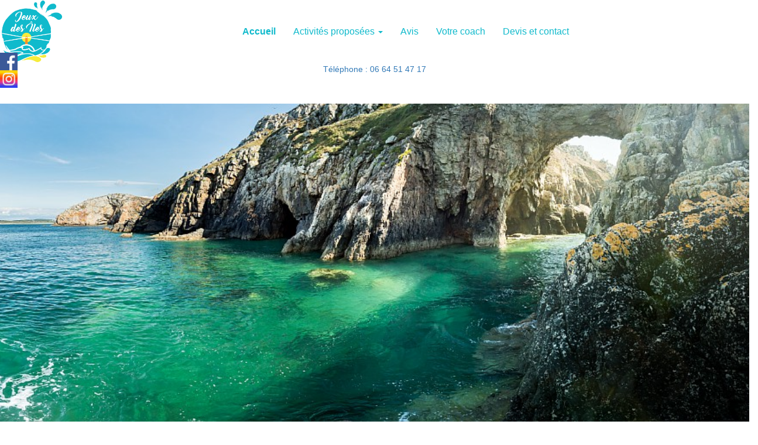

--- FILE ---
content_type: text/html
request_url: https://www.jeux-des-iles.fr/sport-team-building-finistere-jeu-crozon.html
body_size: 3895
content:
<!DOCTYPE html>
<html lang="fr">
<head>
	<meta charset="utf-8">
	<title>Sport team building Finistère | jeu à Crozon | Jeux des Iles</title>

	<meta name="description" content="A découvrir &#34; Summer Beach Festif &#34; par Jeux des Iles, sport team building en Presqu'île de Crozon dans le Finistère 29"/>
	<meta name="keywords" content=""/>

	<meta http-equiv="X-UA-Compatible" content="IE=edge"/>
	<meta name="viewport" content="width=device-width, initial-scale=1"/>

	<style>
		#wa-container-k58029fs7cqf1c {background-size:cover;background-position:center center;background-image : url('wa_images/crtb-ad5513_berthier emmanuel.jpg?v=1ijdq95');}
		div#preloader { position: fixed; left: 0; top: 0; z-index: 999; width: 100%; height: 100%; overflow: visible; background: white no-repeat center center; }
	</style>


	<script>
		var WaComponentContext = {};
		var WaPageContext = {};
		var WaContext = {};
		WaContext.app_version="1.6.20"
		WaContext.app_revision="72cba12"
		WaContext.preview=false
		WaPageContext.lang="fr"
		WaPageContext.lang_filename="fr"

	</script>
	<script src="wa_js/wa_vanilla.js?v=125&" ></script>
	<link rel="shortcut icon" type="image/png" href="wa_images/favicon-jeux-des-iles.jpg" />
	<meta name="google-site-verification" content="7MKvCLSLS2V-ToxT7kAPucrZG9n3UJ2QtwIE_EoZeMY" />
</head>
<body>
	<div id="preloader"></div>
	<a id="wa-anchor-top" title="Top anchor"></a>
	<ul class="wa-sharebar" data-wa-size="30px" data-wa-spacing="0px" style="z-index:100;">
		<li class="facebook wa-button-sharebar" data-wa-url="https://www.facebook.com/Jeux-des-îles-153638615374925/" title="Facebook">facebook</li>
		<li class="instagram wa-button-sharebar" data-wa-url="https://www.instagram.com/jeuxdesiles/" title="Instagram">instagram</li>
	</ul>
	<div id="wa-container-wrapper-k5a2cw6i6pg6n4" >
		<div id="wa-container-k5a2cw6i6pg6n4" class="container-fluid  " >
			<div id="wa-row-k5a2cw6i56p734" class="row row-align  ">
				<div class="wa-subpage-wrapper  col-xs-12 col-sm-12 col-md-12 col-lg-12 " >
					<div id="wa-compsubpage-k5a2cw6i6cxwq0">
						<div id="wa-row-k58mhv0415ez0" class="row row-align  ">
							<div class=" col-xs-3 col-sm-2 col-md-2 col-lg-1 "  data-ratioWidth="773" data-ratioHeight="783" >
							<div id="wa-anchor-k58mhv068188gg" title="Anchor"></div>
								<a href="index.html"  onclick="return true;" >
									<img id="wa-compimage-k58mhv068188gg" alt="" class="wa-image-component  wafxWow fadeInLeft" src="wa_images/logo-jeux-des-iles-1.png?v=1ijdq95">

								</a></div>
							<div class=" col-xs-9 col-sm-10 col-md-10 col-lg-11 wa-valign-middle " >
								<div id="wa-compmenu-k58mi0ih7p6p80" class="wa-compmenu wa-menu-init">
									<nav class="navbar navbar-default wa-always-on-top wa-aot-fluid wa-menu-centered" style="margin:0px;">
										<div class="container-fluid">
											<!-- Brand and toggle get grouped for better mobile display -->
											<div class="navbar-header">
												<button type="button" class="navbar-toggle collapsed" data-toggle="collapse" data-target="#wa-collapse-wa-compmenu-k58mi0ih7p6p80" aria-expanded="false">
													<span class="icon-bar"></span>
													<span class="icon-bar"></span>
													<span class="icon-bar"></span>
												</button>
												<a href="index.html"  onclick="return true;"  class="navbar-brand"  style="font-weight:700" >
												<span >Accueil</span>
												</a>
											</div>
											<div class="collapse navbar-collapse" id="wa-collapse-wa-compmenu-k58mi0ih7p6p80">
												<ul class="nav navbar-nav">
													<li class="dropdown">
														<a href="#" class="dropdown-toggle" data-toggle="dropdown" role="button" aria-haspopup="true" aria-expanded="false">Activités proposées <span class="caret"></span></a>
														<ul class="dropdown-menu">
															<li><a href="team-building-sportif-finistere-fort-concarneau.html"  onclick="return true;"  >Fort Concarneau</a></li>
															<li><a href="#"  onclick="return true;"  >La fête à Crozon</a></li>
															<li><a href="animation-team-building-finistere-les-glenan.html"  onclick="return true;"  >Chasse au trésor aux Glénan</a></li>
															<li><a href="team-building-nature-finistere-ile-de-sein.html"  onclick="return true;"  >Les légendes de l'île de Sein</a></li>
															<li><a href="team-building-innovant-finistere-tregarvan.html"  onclick="return true;"  >L'école buissonnière à Trégarvan</a></li>
															<li><a href="team-building-original-finistere-activites.html"  onclick="return true;"  >Autres activités</a></li>
														</ul>
													</li>
													<li ><a href="activites-team-building-finistere-avis.html"  onclick="return true;"  >Avis</a></li>
													<li ><a href="organisation-team-building-finistere-coach.html"  onclick="return true;"  >Votre coach</a></li>
													<li ><a href="organisation-team-building-finistere-contact.html"  onclick="return true;"  >Devis et contact</a></li>
												</ul>
											</div><!-- /.navbar-collapse -->
										</div><!-- /.container-fluid -->
									</nav>
								</div>
							</div>
							<div class="clearfix visible-xs-block "></div>
						</div>
						<div class="wa-container-vspacer col-xl-12"></div>
						<div id="wa-row-k8ctp7fa381ia0" class="row row-align  ">
							<div class=" col-xs-12 col-sm-12 col-md-12 col-lg-12 " >
								<div id="wa-comphtml-k8ctp6mz4pk92o" >
									<center><a href="tel:+33664514717">Téléphone : 06 64 51 47 17</a></center>
								</div>
							</div>
						</div>
						<div class="wa-container-vspacer col-xl-12"></div>
						<div id="wa-row-k8ctntw66rhvc" class="row  ">
							<div class="col-xl-12 wa-item-rowspacer"></div>
						</div>
						<div class="wa-container-vspacer col-xl-12"></div>
						<div id="wa-row-k5a3bc4b55anaw" class="row row-align  ">
						</div>
					</div>
				</div>
			</div>
		</div>
	</div>
	<div id="wa-container-wrapper-k58029fs7cqf1c" >
		<div id="wa-container-k58029fs7cqf1c" class="wa-parallax container-fluid  " data-parallax="scroll" data-naturalWidth="-1" data-naturalHeight="-1" data-image-src="wa_images/crtb-ad5513_berthier%20emmanuel.jpg?v=1ijdq95" data-position="center center" data-speed="0.00" >
			<div id="wa-row-k5a2i9zy56p6yg" class="row  ">
				<div class="col-xl-12 wa-item-rowspacer"></div>
			</div>
			<div class="wa-container-vspacer col-xl-12"></div>
			<div id="wa-row-k58029fs6xw5q0" class="row hidden-xs hidden-sm ">
				<div class="col-xl-12 wa-item-rowspacer"></div>
			</div>
		</div>
	</div>
	<div id="wa-container-wrapper-k5a75mov56kxo0" >
		<div id="wa-container-k5a75mov56kxo0" class="container  " >
			<div id="wa-row-k5a6t7jeulxg" class="row  ">
				<div class="col-xl-12 wa-item-rowspacer"></div>
			</div>
		</div>
	</div>
	<div id="wa-container-wrapper-k5a75gee56kxo0" >
		<div id="wa-container-k5a75gee56kxo0" class="container  " >
			<div id="wa-row-k5a75gee7tdl74" class="row row-align  ">
				<div class=" col-xs-12 col-sm-12 col-md-12 col-lg-12 " >
					<div id="wa-comptext-k5a75gee4zkn6o" class="wa-comptext clearfix">
						<h1 style="text-align: center;"><span style="color: #0645c9; font-family: 'Times New Roman', Times, 'Liberation Serif', FreeSerif, serif;"><span style="font-size: 25px;"><em>A découvrir " Summer Beach Festif " votre événement s</em></span></span><span style="color: #0645c9; font-family: 'Times New Roman', Times, 'Liberation Serif', FreeSerif, serif;"><span style="font-size: 25px;"><em>port team building en Presqu'île de Crozon dans le Finistère</em></span></span></h1>
					</div>
				</div>
			</div>
		</div>
	</div>
	<div id="wa-container-wrapper-k58029fs7izxow" >
		<div id="wa-container-k58029fs7izxow" class="container  " >
			<div id="wa-row-k5a2ylye6wahk0" class="row  ">
				<div class="col-xl-12 wa-item-rowspacer"></div>
			</div>
			<div class="wa-container-vspacer col-xl-12"></div>
			<div id="wa-row-k58029fs6ku8yo" class="row row-align  ">
				<div class=" col-xs-12 col-sm-12 col-md-12 col-lg-12 wa-valign-middle " >
					<div id="wa-comptext-k58029fs6uenu0" class="wa-comptext clearfix">
						<p style="text-align: center;"><span style="color: #ffffff; font-family: 'Times New Roman', Times, 'Liberation Serif', FreeSerif, serif; font-size: 20px;"><em>Summer Beach Festif (journée ou demi journée)</em></span></p>
					</div>
				</div>
			</div>
			<div class="wa-container-vspacer col-xl-12"></div>
			<div id="wa-row-k58029fs6xw7t4" class="row  ">
				<div class="col-xl-12 wa-item-rowspacer"></div>
			</div>
			<div class="wa-container-vspacer col-xl-12"></div>
			<div id="wa-row-k58029fs6ku954" class="row row-align  ">
				<div class=" col-xs-12 col-sm-12 col-md-6 col-lg-6 wa-valign-middle "  data-ratioWidth="1920" data-ratioHeight="1280" >
					<div id="wa-compimage-padwrapper-k58029fs7vazx4" class="wa-compimage-padwrapper ">

						<img id="wa-compimage-k58029fs7vazx4" alt="" class="wa-image-component " src="wa_images/jeux-des-iles-50.jpg?v=1ijdq95">

					</div>
				</div>
				<div class="clearfix visible-xs-block visible-sm-block "></div>
				<div class=" col-xs-12 col-sm-12 col-md-6 col-lg-6 wa-valign-middle " >
					<div id="wa-comptext-padwrapper-k58029fs6uer74" class="wa-comptext-padwrapper ">
						<div id="wa-comptext-k58029fs6uer74" class="wa-comptext clearfix">
							<p><span style="font-size: 16px;"><strong><span style="font-family: Arial, Helvetica, 'Liberation Sans', FreeSans, sans-serif;">Une journée panachée</span></strong></span></p>
							<p> </p>
							<p><span style="font-family: Arial, Helvetica, 'Liberation Sans', FreeSans, sans-serif;">Evénement sport team building en Presqu'île de Crozon !</span></p>
							<p><span style="font-family: Arial, Helvetica, 'Liberation Sans', FreeSans, sans-serif;">De la diversité pour cette journée qui alterne jeux sur la plage de Morgat et jeu de piste découverte du patrimoine dans cette station balnéaire du Finistère.</span></p>
							<p><span style="font-family: Arial, Helvetica, 'Liberation Sans', FreeSans, sans-serif;"> </span></p>
							<p> </p>
							<p><span style="font-size: 16px;"><strong><span style="font-family: Arial, Helvetica, 'Liberation Sans', FreeSans, sans-serif;">Un jeu dépaysant</span></strong></span></p>
							<p> </p>
							<p><span style="font-family: Arial, Helvetica, 'Liberation Sans', FreeSans, sans-serif;">En équipe rendez-vous sur la plage de sable fin de Morgat.</span></p>
							<p><span style="font-family: Arial, Helvetica, 'Liberation Sans', FreeSans, sans-serif;">Jeux au programme le matin. </span><span style="font-family: Arial, Helvetica, 'Liberation Sans', FreeSans, sans-serif;">L’après-midi après un déjeuner sur la plage, chaussez vos bottes de sept lieus et galopez à votre rythme dans la station. </span></p>
							<p><span style="font-family: Arial, Helvetica, 'Liberation Sans', FreeSans, sans-serif;"> </span></p>
							<p><span style="font-family: Arial, Helvetica, 'Liberation Sans', FreeSans, sans-serif;">En fin d’après-midi proclamation des résultats.</span></p>
							<p> </p>
							<p> </p>
							<p><span style="font-size: 16px;"><strong><span style="font-family: Arial, Helvetica, 'Liberation Sans', FreeSans, sans-serif;">Le budget</span></strong></span></p>
							<p> </p>
							<p><span style="font-family: Arial, Helvetica, 'Liberation Sans', FreeSans, sans-serif;">Il comprend l'a</span><span style="font-family: Arial, Helvetica, 'Liberation Sans', FreeSans, sans-serif;">nimation de la journée, l</span><span style="font-family: Arial, Helvetica, 'Liberation Sans', FreeSans, sans-serif;">’assistance téléphonique, l</span><span style="font-family: Arial, Helvetica, 'Liberation Sans', FreeSans, sans-serif;">e verre de l’amitié, </span><span style="font-family: Arial, Helvetica, 'Liberation Sans', FreeSans, sans-serif;">un accessoire surprise par personne et le cadeau de l’équipe gagnante.</span></p>
							<p><span style="font-family: Arial, Helvetica, 'Liberation Sans', FreeSans, sans-serif;">Le prix ne comprend pas le transport terrestre.</span></p>
						</div>
					</div>
				</div>
			</div>
		</div>
	</div>
	<div id="wa-container-wrapper-k5aajxama6kxl4" >
		<div id="wa-container-k5aajxama6kxl4" class="container-fluid  " >
			<div id="wa-row-k5aajxam8dux6g" class="row row-align  ">
				<div class="wa-subpage-wrapper  col-xs-12 col-sm-12 col-md-12 col-lg-12 " >
					<div id="wa-compsubpage-k5aajxam6w1wk8">
						<div id="wa-row-k8ctsyd1381glc" class="row  ">
							<div class="col-xl-12 wa-item-rowspacer"></div>
						</div>
						<div class="wa-container-vspacer col-xl-12"></div>
						<div id="wa-row-k5aa80kc7pwtw0" class="row row-align  ">
							<div class=" col-xs-12 col-sm-12 col-md-12 col-lg-12 " >
								<div id="wa-comptext-k5aa81toa88sfs" class="wa-comptext clearfix">
									<p style="text-align: center;"><span style="font-family: Arial, Helvetica, 'Liberation Sans', FreeSans, sans-serif; font-size: 14px;"><span style="line-height: 25px;">SIRET : </span></span><span style="font-family: Arial, Helvetica, 'Liberation Sans', FreeSans, sans-serif;">754 085 926 00014 | Jeux des Iles | 29000 Quimper | Téléphone : </span><span style="color: #3d3d3d; text-align: center;">06 64 51 47 17 |</span><span style="font-family: Arial, Helvetica, 'Liberation Sans', FreeSans, sans-serif;"> <span style="text-decoration: underline;"><a title="contact" href="organisation-team-building-finistere-contact.html"  onclick="return true;" >contact</a></span> | <span style="text-decoration: underline;"><a title="à propos de" href="mentions-legales-du-site-internet.html"  onclick="return true;" >à propos de</a></span> | <span style="text-decoration: underline;"><a title="Plan de site" href="team-building-finistere-plan-de-site.html"  onclick="return true;" >plan de site</a></span> | <span style="text-decoration: underline;"><a title="Mentions légales" href="mentions-legales-du-site-internet.html"  onclick="return true;" >mentions légales</a></span></span></p>
									<p style="text-align: center;"> </p>
									<p style="text-align: center;"> </p>
									<p style="text-align: center;"><span style="font-family: Arial, Helvetica, 'Liberation Sans', FreeSans, sans-serif;"><span style="text-decoration: underline;"><a title="Webmaster" href="https://www.quimper-internet.fr"  onclick="return true;"  target="_blank">webmaster Quimper Internet</a></span></span></p>
								</div>
							</div>
						</div>
						<div class="wa-container-vspacer col-xl-12"></div>
						<div id="wa-row-k6pgy66s5z8kgo" class="row  ">
							<div class="col-xl-12 wa-item-rowspacer"></div>
						</div>
					</div>
				</div>
			</div>
		</div>
	</div>
	<a id="wa-anchor-bottom" title="Bottom anchor"></a>
	<link rel="stylesheet" href="wa_bootstrap/css/bootstrap.min.css?v=125"/>
	<link rel="stylesheet" href="wa_general.css?v=125"/>
	<link rel="stylesheet" href="wa_style_global.css?v=17"/>
	<link rel="stylesheet" href="wa_webfont_global.css?v=17"/>
	<link rel="stylesheet" href="wa_animate/animate.min.css?v=125"/>
	<link rel="stylesheet" href="wa_share/wa-share.css?v=125"/>
	<link rel="stylesheet" href="wa_css/pages-page8_fr.css?v=329"/>
	<link rel="stylesheet" href="wa_menu/menu.css?v=125"/>
	<script>
		document.getElementById("preloader").style.display = 'none';
	</script>
	<script src="wa_bootstrap/js/jquery.min.js?v=125&" ></script>
	<script>var wa$ = jQuery.noConflict()</script>
	<script src="wa_js/wa_bootstrap_util.js?v=125&" ></script>
	<script src="wa_bootstrap/js/bootstrap.min.js?v=125&" ></script>
	<script src="wa_js/waVariables_fr.js?v=31&" ></script>
	<script src="wa_share/wa-share.js?v=125&" ></script>
	<script src="wa_animate/wow.min.js?v=125&" ></script>
	<script src="wa_menu/wa_menu.js?v=125&" ></script>
	<script src="wa_menu/wa_search.js?v=125&" ></script>
	<script src="wa_js/validator.min.js?v=125&" ></script>
	<script src="wa_js/wa_common.js?v=125&" ></script>
	<script src="wa_js/parallax.js?v=125&" ></script><script src="wa_js/lazyload.min.js?v=125&" ></script>
	<script>let wow = new WOW({boxClass:'wafxWow',animateClass: 'animated',offset:0,mobile:true,live:true,});
	wow.init();
	let waGridLazyLoadInstance = new LazyLoad({elements_selector: ".lazy"});
	</script>
</body>
</html>

--- FILE ---
content_type: text/css
request_url: https://www.jeux-des-iles.fr/wa_style_global.css?v=17
body_size: 67
content:
.wa_style_jamxoj2j1ivfkg
{
	font-family: Open Sans, Arial, Helvetica, 'Liberation Sans', FreeSans, sans-serif;
	font-size: 30px;
	color: #333333;
}

.wa_style_jamxoj2j1iveog
{
	font-family: Open Sans, Arial, Helvetica, 'Liberation Sans', FreeSans, sans-serif;
	font-size: 20px;
	color: #333333;
}

.wa_style_jamxoj2j1ive34
{
	font-family: Open Sans, Arial, Helvetica, 'Liberation Sans', FreeSans, sans-serif;
	font-size: 14px;
	color: #333333;
}



--- FILE ---
content_type: text/css
request_url: https://www.jeux-des-iles.fr/wa_css/pages-page8_fr.css?v=329
body_size: 1036
content:
#wa-compimage-k58029fs7vazx4 {border-radius:0px 0px 0px 0px;border-width:0px 0px 0px 0px;border-style: solid;border-color:#000000;}
#wa-compimage-k58mhv068188gg {border-radius:0px 0px 0px 0px;border-width:0px 0px 0px 0px;border-style: solid;border-color:#000000;}
#wa-compimage-padwrapper-k58029fs7vazx4 {padding:10px 10px 10px 10px;}
#wa-compsubpage-k5a2cw6i6cxwq0 {border-radius:0px 0px 0px 0px;border-width:0px 0px 0px 0px;border-style: solid;border-color:#000000;padding:0px 0px 0px 0px;}
#wa-compsubpage-k5a2cw6i6cxwq0>.row>.clearfix {margin-bottom:0px;}
#wa-compsubpage-k5a2cw6i6cxwq0>.wa-container-vspacer {height:0px;}
#wa-compsubpage-k5aajxam6w1wk8 {border-radius:0px 0px 0px 0px;border-width:0px 0px 0px 0px;border-style: solid;border-color:#000000;background-color:rgba(224,224,224,0.501961);padding:0px 0px 0px 0px;}
#wa-compsubpage-k5aajxam6w1wk8>.row>.clearfix {margin-bottom:0px;}
#wa-compsubpage-k5aajxam6w1wk8>.wa-container-vspacer {height:0px;}
#wa-comptext-k58029fs6uenu0 {background-color:#10bacc;border-radius:0px 0px 0px 0px;border-width:0px 0px 0px 0px;border-style:solid; border-color:#000000;padding:10px 10px 10px 10px;}
#wa-comptext-k58029fs6uer74 {border-radius:0px 0px 0px 0px;border-width:0px 0px 0px 0px;border-style:solid; border-color:#000000;padding:0px 0px 0px 0px;}
#wa-comptext-k5a75gee4zkn6o {border-radius:0px 0px 0px 0px;border-width:0px 0px 0px 0px;border-style:solid; border-color:#000000;padding:10px 10px 10px 10px;}
#wa-comptext-k5aa81toa88sfs {border-radius:0px 0px 0px 0px;border-width:0px 0px 0px 0px;border-style:solid; border-color:#000000;padding:10px 10px 10px 10px;}
#wa-comptext-padwrapper-k58029fs6uer74 {padding:10px 10px 10px 10px;}
#wa-container-k58029fs7cqf1c {border-radius:0px 0px 0px 0px;border-width:0px 0px 0px 0px;border-style: solid;border-color:#000000;padding:0px 0px 0px 0px;}
#wa-container-k58029fs7cqf1c>.row>.clearfix {margin-bottom:0px;}
#wa-container-k58029fs7cqf1c>.wa-container-vspacer {height:0px;}
#wa-container-k58029fs7izxow {border-radius:0px 0px 0px 0px;border-width:0px 0px 0px 0px;border-style: solid;border-color:#000000;padding:0px 0px 0px 0px;}
#wa-container-k58029fs7izxow>.row>.clearfix {margin-bottom:0px;}
#wa-container-k58029fs7izxow>.wa-container-vspacer {height:0px;}
#wa-container-k5a2cw6i6pg6n4 {border-radius:0px 0px 0px 0px;border-width:0px 0px 0px 0px;border-style: solid;border-color:#000000;padding:0px 0px 0px 0px;}
#wa-container-k5a2cw6i6pg6n4>.row>.clearfix {margin-bottom:0px;}
#wa-container-k5a2cw6i6pg6n4>.wa-container-vspacer {height:0px;}
#wa-container-k5a75gee56kxo0 {border-radius:0px 0px 0px 0px;border-width:0px 0px 0px 0px;border-style: solid;border-color:#000000;padding:0px 0px 0px 0px;}
#wa-container-k5a75gee56kxo0>.row>.clearfix {margin-bottom:0px;}
#wa-container-k5a75gee56kxo0>.wa-container-vspacer {height:0px;}
#wa-container-k5a75mov56kxo0 {border-radius:0px 0px 0px 0px;border-width:0px 0px 0px 0px;border-style: solid;border-color:#000000;padding:0px 0px 0px 0px;}
#wa-container-k5a75mov56kxo0>.row>.clearfix {margin-bottom:0px;}
#wa-container-k5a75mov56kxo0>.wa-container-vspacer {height:0px;}
#wa-container-k5aajxama6kxl4 {border-radius:0px 0px 0px 0px;border-width:0px 0px 0px 0px;border-style: solid;border-color:#000000;padding:0px 0px 0px 0px;}
#wa-container-k5aajxama6kxl4>.row>.clearfix {margin-bottom:0px;}
#wa-container-k5aajxama6kxl4>.wa-container-vspacer {height:0px;}
#wa-row-k58029fs6ku8yo {margin:0px 0px;}
#wa-row-k58029fs6ku8yo>div {padding: 0px 0px;}
#wa-row-k58029fs6ku954 {margin:0px 0px;}
#wa-row-k58029fs6ku954>div {padding: 0px 0px;}
#wa-row-k58029fs6xw5q0>.wa-item-rowspacer {height:400px;}
#wa-row-k58029fs6xw7t4>.wa-item-rowspacer {height:25px;}
#wa-row-k58mhv0415ez0 {margin:0px 0px;}
#wa-row-k58mhv0415ez0>div {padding: 0px 0px;}
#wa-row-k5a2cw6i56p734 {margin:0px 0px;}
#wa-row-k5a2cw6i56p734>div {padding: 0px 0px;}
#wa-row-k5a2i9zy56p6yg>.wa-item-rowspacer {height:400px;}
#wa-row-k5a2ylye6wahk0>.wa-item-rowspacer {height:50px;}
#wa-row-k5a3bc4b55anaw {margin:0px 0px;}
#wa-row-k5a3bc4b55anaw>div {padding: 0px 0px;}
#wa-row-k5a6t7jeulxg>.wa-item-rowspacer {height:20px;}
#wa-row-k5a75gee7tdl74 {margin:0px 0px;}
#wa-row-k5a75gee7tdl74>div {padding: 0px 0px;}
#wa-row-k5aa80kc7pwtw0 {margin:0px 0px;}
#wa-row-k5aa80kc7pwtw0>div {padding: 0px 0px;}
#wa-row-k5aajxam8dux6g {margin:0px 0px;}
#wa-row-k5aajxam8dux6g>div {padding: 0px 0px;}
#wa-row-k6pgy66s5z8kgo>.wa-item-rowspacer {height:50px;}
#wa-row-k8ctntw66rhvc>.wa-item-rowspacer {height:50px;}
#wa-row-k8ctp7fa381ia0 {margin:0px 0px;}
#wa-row-k8ctp7fa381ia0>div {padding: 0px 0px;}
#wa-row-k8ctsyd1381glc>.wa-item-rowspacer {height:50px;}
[id^=wa-compmenu-k58mi0ih7p6p80] .dropdown-menu {background-color:#ffffff;}
[id^=wa-compmenu-k58mi0ih7p6p80] .dropdown-menu > li > a:hover, [id^=wa-compmenu-k58mi0ih7p6p80] .dropdown-menu > li > a:focus {background-color:#f5f5f5;}
[id^=wa-compmenu-k58mi0ih7p6p80] .navbar-default {background-color:#ffffff; border-color:#f7f7f7; border-width:0px; border-radius:4px; min-height:0px;}
[id^=wa-compmenu-k58mi0ih7p6p80] .navbar-default .navbar-brand, [id^=wa-compmenu-k58mi0ih7p6p80].navbar-nav li a, [id^=wa-compmenu-k58mi0ih7p6p80] .navbar-default .navbar-nav > li > a, [id^=wa-compmenu-k58mi0ih7p6p80] .navbar-default .navbar-nav .open .dropdown-menu > li > a,[id^=wa-compmenu-k58mi0ih7p6p80] .navbar-default .navbar-nav .open .dropdown-menu li.dropdown-header {font-family:Arial, Helvetica, 'Liberation Sans', FreeSans, sans-serif; font-size:16px; color:#10bacc;}
[id^=wa-compmenu-k58mi0ih7p6p80] .navbar-default .navbar-brand:hover, [id^=wa-compmenu-k58mi0ih7p6p80] .navbar-default .navbar-nav li a:hover, [id^=wa-compmenu-k58mi0ih7p6p80] .navbar-default .navbar-nav .open .dropdown-menu > li > a:hover {color:#333333;}
[id^=wa-compmenu-k58mi0ih7p6p80] .navbar-default .navbar-nav .open .dropdown-menu li.divider {background-color:#10bacc;}
[id^=wa-compmenu-k58mi0ih7p6p80] .navbar-default .navbar-nav > .active > a, [id^=wa-compmenu-k58mi0ih7p6p80] .navbar-default .navbar-nav > .active > a:hover, [id^=wa-compmenu-k58mi0ih7p6p80] .navbar-default .navbar-nav > .active > a:focus, [id^=wa-compmenu-k58mi0ih7p6p80] .navbar-default .navbar-nav > .open > a, [id^=wa-compmenu-k58mi0ih7p6p80] .navbar-default .navbar-nav > .open > a:hover, [id^=wa-compmenu-k58mi0ih7p6p80] .navbar-default .navbar-nav > .open > a:focus {color:#ffffff; background-color:#10bacc;}
[id^=wa-compmenu-k58mi0ih7p6p80] .navbar-default .navbar-toggle {background-color:rgba(0,0,0,0) !important; border-color:#ffffff !important;}
[id^=wa-compmenu-k58mi0ih7p6p80] .navbar-default .navbar-toggle .icon-bar {background-color:#888888;}
[id^=wa-compmenu-k58mi0ih7p6p80] .navbar-default .navbar-toggle:active, [id^=wa-compmenu-k58mi0ih7p6p80].navbar-default .navbar-toggle:hover {background-color:#10bacc !important;}
[id^=wa-compmenu-k58mi0ih7p6p80] .wa-srch-input {font-size:16px;}
html body {width:100%; height:100%;}
@media (min-width: 768px){
#wa-row-k58029fs6ku8yo {margin:0px 0px;}
#wa-row-k58029fs6ku8yo>div {padding: 0px 0px;}
#wa-row-k58029fs6ku954 {margin:0px 0px;}
#wa-row-k58029fs6ku954>div {padding: 0px 0px;}
#wa-row-k58mhv0415ez0 {margin:0px 0px;}
#wa-row-k58mhv0415ez0>div {padding: 0px 0px;}
#wa-row-k5a2cw6i56p734 {margin:0px 0px;}
#wa-row-k5a2cw6i56p734>div {padding: 0px 0px;}
#wa-row-k5a3bc4b55anaw {margin:0px 0px;}
#wa-row-k5a3bc4b55anaw>div {padding: 0px 0px;}
#wa-row-k5a75gee7tdl74 {margin:0px 0px;}
#wa-row-k5a75gee7tdl74>div {padding: 0px 0px;}
#wa-row-k5aa80kc7pwtw0 {margin:0px 0px;}
#wa-row-k5aa80kc7pwtw0>div {padding: 0px 0px;}
#wa-row-k5aajxam8dux6g {margin:0px 0px;}
#wa-row-k5aajxam8dux6g>div {padding: 0px 0px;}
#wa-row-k8ctp7fa381ia0 {margin:0px 0px;}
#wa-row-k8ctp7fa381ia0>div {padding: 0px 0px;}
}
@media (min-width: 992px){
#wa-row-k58029fs6ku8yo {margin:0px 0px;}
#wa-row-k58029fs6ku8yo>div {padding: 0px 0px;}
#wa-row-k58029fs6ku954 {margin:0px 0px;}
#wa-row-k58029fs6ku954>div {padding: 0px 0px;}
#wa-row-k58mhv0415ez0 {margin:0px 0px;}
#wa-row-k58mhv0415ez0>div {padding: 0px 0px;}
#wa-row-k5a2cw6i56p734 {margin:0px 0px;}
#wa-row-k5a2cw6i56p734>div {padding: 0px 0px;}
#wa-row-k5a3bc4b55anaw {margin:0px 0px;}
#wa-row-k5a3bc4b55anaw>div {padding: 0px 0px;}
#wa-row-k5a75gee7tdl74 {margin:0px 0px;}
#wa-row-k5a75gee7tdl74>div {padding: 0px 0px;}
#wa-row-k5aa80kc7pwtw0 {margin:0px 0px;}
#wa-row-k5aa80kc7pwtw0>div {padding: 0px 0px;}
#wa-row-k5aajxam8dux6g {margin:0px 0px;}
#wa-row-k5aajxam8dux6g>div {padding: 0px 0px;}
#wa-row-k8ctp7fa381ia0 {margin:0px 0px;}
#wa-row-k8ctp7fa381ia0>div {padding: 0px 0px;}
}
@media (min-width: 1200px){
#wa-row-k58029fs6ku8yo {margin:0px 0px;}
#wa-row-k58029fs6ku8yo>div {padding: 0px 0px;}
#wa-row-k58029fs6ku954 {margin:0px 0px;}
#wa-row-k58029fs6ku954>div {padding: 0px 0px;}
#wa-row-k58mhv0415ez0 {margin:0px 0px;}
#wa-row-k58mhv0415ez0>div {padding: 0px 0px;}
#wa-row-k5a2cw6i56p734 {margin:0px 0px;}
#wa-row-k5a2cw6i56p734>div {padding: 0px 0px;}
#wa-row-k5a3bc4b55anaw {margin:0px 0px;}
#wa-row-k5a3bc4b55anaw>div {padding: 0px 0px;}
#wa-row-k5a75gee7tdl74 {margin:0px 0px;}
#wa-row-k5a75gee7tdl74>div {padding: 0px 0px;}
#wa-row-k5aa80kc7pwtw0 {margin:0px 0px;}
#wa-row-k5aa80kc7pwtw0>div {padding: 0px 0px;}
#wa-row-k5aajxam8dux6g {margin:0px 0px;}
#wa-row-k5aajxam8dux6g>div {padding: 0px 0px;}
#wa-row-k8ctp7fa381ia0 {margin:0px 0px;}
#wa-row-k8ctp7fa381ia0>div {padding: 0px 0px;}
}
